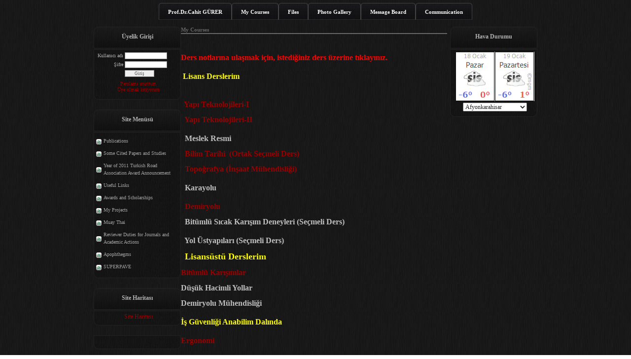

--- FILE ---
content_type: text/html; charset=UTF-8
request_url: http://www.cahitgurer.com/?SyfNmb=2&pt=My+Courses
body_size: 5099
content:
<!DOCTYPE html>
                        <html lang="tr">
                        <!--[if lt IE 8]> <html lang="tr-TR" class="stnz_no-js ie6"> <![endif]-->
<head>
<title>My Courses</title>
<meta http-equiv="X-UA-Compatible" content="IE=Edge;chrome=1" /><meta http-equiv="Content-Type" content="text/html; charset=UTF-8">
<meta name="keywords" content=""/>
<meta name="description" content=""/>




<link class="nstr" href="./templates/tpl/80/stil.css?20140101" rel="stylesheet" type="text/css" />
<!--[if lt IE 7]>						
							<script src="/templates/default/IE7.jgz">IE7_PNG_SUFFIX=".png";</script>
							<link href="/templates/default/ie6.css" rel="stylesheet" type="text/css" />
						<![endif]-->
<!--[if lt IE 8]>							
							<link href="/templates/default/ie7.css" rel="stylesheet" type="text/css" />
						<![endif]-->
<script type="text/javascript" src="/templates/js/js.js?v=3" ></script>
<script src="/cjs/jquery/1.8/jquery-1.8.3.min.jgz"></script>
<script src="/cjs/jquery.bxslider.min.js"></script>
<link href="/cjs/jquery.bxslider.css" rel="stylesheet" type="text/css" />

<link rel="stylesheet" href="/cjs/css/magnific-popup.css">
                                <link rel="stylesheet" href="/cjs/css/wookmark-main.css">
                                <script src="/cjs/js/imagesloaded.pkgd.min.js"></script>
                                <script src="/cjs/js/jquery.magnific-popup.min.js"></script>
                                <script src="/cjs/js/wookmark.js"></script><link rel="stylesheet" href="/cjs/banner_rotator/css/banner-rotator.min.css">
<script type="text/javascript" src="/cjs/banner_rotator/js/jquery.banner-rotator.min.js"></script>


<link href="/assets/css/desktop.css" rel="stylesheet" type="text/css" />

<!--[if lt IE 8]>               
                    <style type="text/css">#stnz_middleContent{width:538px !important;}</style>         
                <![endif]-->

</head>

<body id="standartTmp" class="tpl">

<div id="stnz_wrap">	
		<div id="stnz_containerTop">
		<div id="stnz_left_bg"></div>
		<div id="stnz_containerMiddle">
		<div id="stnz_headerWrap"><script type="text/javascript">
				    $(function() {
	   					$("#ust-menu-search").keyup(function(e) {
	   						if (e.keyCode==13)	   						
				        	{
				        		if ($(this).val().length > 2){
				        			$(location).attr('href','/?Syf=39&search='+$(this).val());
				        		}else{
				        			alert('Lütfen en az 3 harf giriniz.');
				        		}	
				        	}
	   					});
	   					
	   					$("#search-ust").click(function() {
				        	if ($('#ust-menu-search').val().length > 2){
				        			$(location).attr('href','/?Syf=39&search='+$('#ust-menu-search').val());
				        		}else{
				        			alert('Lütfen en az 3 harf giriniz.');
				        		}				        	
	   					});
	   					
				    });
				</script><div id="topMenu"><link href="/templates/tpl/80/menucss/default.css?20140101" rel="stylesheet" type="text/css" />
<div class="stnz_widget stnz_ust_menu80">
<div class="stnz_widgetContent"><div class="stnz_dropdown80_root stnz_dropdown80_root_center"><div id="ust_menu_root"><nav><ul class="sf-menu stnz_dropdown80 stnz_dropdown80-horizontal" id="nav" data-title="Menu">
		
			<li><a class="root"  href="http://www.cahitgurer.com/?SyfNmb=1&pt=Prof.Dr.Cahit+G%C3%9CRER" rel="alternate" hreflang="tr">Prof.Dr.Cahit GÜRER</a></li>
			<li><a class="root current_selected"  href="http://www.cahitgurer.com/?SyfNmb=2&pt=My+Courses" rel="alternate" hreflang="tr">My Courses</a></li>
			<li><a class="root"  href="http://www.cahitgurer.com/?Syf=3&pt=Files" rel="alternate" hreflang="tr">Files</a></li>
			<li><a class="root"  href="http://www.cahitgurer.com/?Syf=4&pt=Photo+Gallery" rel="alternate" hreflang="tr">Photo Gallery</a></li>
			<li><a class="root"  href="http://www.cahitgurer.com/?Syf=0&pt=Message+Board+" rel="alternate" hreflang="tr">Message Board </a></li>
			<li><a class="root"  href="http://www.cahitgurer.com/?SyfNmb=3&pt=Communication" rel="alternate" hreflang="tr">Communication</a></li></ul></nav></div></div></div>
</div><!-- /widget -->

</div><!-- /topMenu --><div id="stnz_headerTop"></div><div id="stnz_header" style="background-image: none;"><style>#stnz_header{min-height:1px;}</style><div id="stnz_jsHeader">
<script type="text/javascript" src="/cjs/js/swfobject.js"></script>

<script type="text/javascript">
				var flashvars = {};
				var params = {};
				var attributes = {};
				params.wmode = "transparent";
				swfobject.embedSWF("headerswf.php?Xid=5&Kid=ks172985", "stnz_flash_header", "900", "270", "9.0.0","expressInstall.swf", flashvars, params, attributes );</script>
<div id="stnz_flash_header"></div>
</div><!-- /jsHeader --></div><div id="stnz_headerFooter" style="margin-top:0;"></div><!-- /header --></div><div id="stnz_content"><div id="stnz_leftContent"><div class="stnz_widget"><div class="stnz_widget stnz_uyelik">
<div class="stnz_widgetTitle"><div class="stnz_widgetTitle_text">Üyelik Girişi</div></div>
<div class="stnz_widgetContent">
            <form action="http://www.cahitgurer.com/?SyfNmb=2&pt=My+Courses" name="UyeForm" method="POST">
                <div class="stnz_formRow">
                    <label class="stnz_tubip_login_text" for="username">Kullanıcı adı</label>
                    <input type="text" size="6" maxlength="50" class="stnz_formInput" name="username" id="username" />
                </div>
                <div class="stnz_formRow">
                    <label class="stnz_tubip_login_pass" for="pass">Şifre</label>
                    <input type="password" size="6" class="stnz_formInput" name="pass" id="pass" />
                </div>
                
                
                <div class="stnz_formRow">
                    <input type="submit" class="stnz_formSubmit" name="gonder" value="Giriş" />
                </div>
                <div class="stnz_formRow stnz_formHelper">
                    <a href="http://www.cahitgurer.com/?Syf=7&UI=0&pt=Üyelik Girişi" class="stnz_passwordForgotten">Parolamı unuttum</a><br />
                    <a href="http://www.cahitgurer.com/?Syf=7&UI=1&pt=Üyelik Girişi" class="stnz_userRegister">Üye olmak istiyorum</a>
                </div>
            </form></div>
<div class="stnz_widgetFooter"></div>
</div><!-- /widget -->

<div class="stnz_widget stnz_menu">
<div class="stnz_widgetTitle"><div class="stnz_widgetTitle_text">Site Menüsü</div></div>
<div class="stnz_widgetContent"><ul class="sf-menu stnz_dropdown80 stnz_dropdown80-vertical" id="nav44301" data-title="Site Menüsü">
				
					<li><a class="root"  href="http://www.cahitgurer.com/?pnum=8&pt=Publications" rel="alternate" hreflang="tr">Publications</a></li>
					<li><a class="root"  href="http://www.cahitgurer.com/?pnum=9&pt=Some+Cited+Papers+and+Studies" rel="alternate" hreflang="tr">Some Cited Papers and Studies</a></li>
					<li><a class="root"  href="http://www.cahitgurer.com/?pnum=10&pt=Year+of+2011+Turkish+Road+Association+Award+Announcement" rel="alternate" hreflang="tr">Year of 2011 Turkish Road Association Award Announcement</a></li>
					<li><a class="root"  href="http://www.cahitgurer.com/?pnum=7&pt=Useful+Links" rel="alternate" hreflang="tr">Useful Links</a></li>
					<li><a class="root"  href="http://www.cahitgurer.com/?pnum=12&pt=Awards+and+Scholarships" rel="alternate" hreflang="tr">Awards and Scholarships</a></li>
					<li><a class="root"  href="http://www.cahitgurer.com/?pnum=13&pt=My+Projects" rel="alternate" hreflang="tr">My Projects</a></li>
					<li><a class="root"  href="http://www.cahitgurer.com/?pnum=14&pt=Muay+Thai" rel="alternate" hreflang="tr">Muay Thai</a></li>
					<li><a class="root"  href="http://www.cahitgurer.com/?pnum=15&pt=Reviewer+Duties+for+Journals+and+Academic+Actions" rel="alternate" hreflang="tr">Reviewer Duties for Journals and Academic Actions</a></li>
					<li><a class="root"  href="http://www.cahitgurer.com/?pnum=16&pt=Apophthegms" rel="alternate" hreflang="tr">Apophthegms</a></li>
					<li><a class="root"  href="http://www.cahitgurer.com/?pnum=18&pt=SUPERPAVE" rel="alternate" hreflang="tr">SUPERPAVE</a></li></ul></div>
<div class="stnz_widgetFooter"></div>
</div><!-- /widget -->

<div class="stnz_widget stnz_sitemap">
<div class="stnz_widgetTitle"><div class="stnz_widgetTitle_text">Site Haritası</div></div>
<div class="stnz_widgetContent"><div class="stnz_siteMapWidgetContent"><a href="/?Syf=20&pt=Site Haritası">Site Haritası</a></div></div>
<div class="stnz_widgetFooter"></div>
</div><!-- /widget -->

<div class="stnz_widget stnz_reklam_blok">
<div class="stnz_widgetContent"><p><a href="http://www.reswinterschool03.com/"></a><a href="http://www2.aku.edu.tr/~imk/index.html" target="_blank"></a></p></div>
</div><!-- /widget -->

</div></div><!-- /leftContent --><div id="stnz_middleContent" class="stnz_coklu stnz_sol_var stnz_sag_var"><div class="stnz_pageTitle"><h2><span>My Courses</span></h2></div>
<style type="text/css">
.sablon_yazi_img {
   padding:3px;
   border:0.5px;
   background-color:#fff;
}

.sablon_yazi_img:hover {
   padding:3px;
   border:1px;
   background-color:#cccccc;
}

</style>

<script>

$(document).ready(function () {
    $(".fade_effect img").fadeTo(0, 1.0);

    $(".fade_effect img").hover(function () {
        $(this).fadeTo("slow", 0.7);
        },
        function () {$(this).fadeTo("slow", 1.0);
        }
    );
});

</script><p> </p><p style="text-align: justify;"><strong><span style="color: #ff0000; font-size: medium;" color="#ff0000" size="4">Ders notlarına ulaşmak için, istediğiniz ders üzerine tıklayınız. <br /><br /><span style="color: #ffff00;"> Lisans Derslerim</span></span></strong></p><p> </p><p>  <strong><span style="font-size: medium;"><a href="../?Syf=5&Id=44368" target="_parent">Yapı Teknolojileri-I</a> </span></strong></p><p><strong><span style="font-size: medium;">  <a href="../?Syf=5&Id=44411">Yapı Teknolojileri-II</a><br /><br />  Meslek Resmi</span></strong></p><p><a href="../?Syf=5&Id=131885"><strong><span style="font-size: medium;">  Bilim Tarihi  (Ortak Seçmeli Ders)</span></strong></a></p><p><strong><span style="font-size: medium;"><a href="../?Syf=5&Id=118009">  Topoğrafya (İnşaat Mühendisliği)</a><br /><br />  Karayolu<br /><br />  <a href="../?Syf=5&Id=90591">Demiryolu</a></span></strong></p><p><strong><span style="font-size: medium;">  Bitümlü Sıcak Karışım Deneyleri (Seçmeli Ders)<br /><br />  Yol Üstyapıları (Seçmeli Ders)</span></strong></p><p><strong><span style="font-size: medium;">  </span></strong><span style="color: #ffff00; font-size: large;"><strong>Lisansüstü Derslerim</strong></span></p><p><strong><span style="font-size: medium;"><a href="../?Syf=5&Id=131834">Bitümlü Karışımlar </a> </span></strong></p><p><strong><span style="font-size: medium;">Düşük Hacimli Yollar   </span></strong></p><p><strong><span style="font-size: medium;">Demiryolu Mühendisliği<br /><strong><span><span><br /><span style="color: #ffff00;">İş Güvenliği Anabilim Dalında</span><br /></span></span></strong><br /><a href="../?Syf=5&Id=131884">Ergonomi  </a><span style="color: #ffff00;"></span></span></strong></p></div><!-- /middleContent --><div id="stnz_rightContent"><div class="stnz_widget"><div class="stnz_widget stnz_hava_durumu">
<div class="stnz_widgetTitle"><div class="stnz_widgetTitle_text">Hava Durumu</div></div>
<div class="stnz_widgetContent"><input type="hidden" value = "AFYONKARAHISAR"/>
        <form name="havaform" method="post">
                 <table align="center" cellpadding="0" cellspacing="0" style="display:table;">    
                    <tr>
                      <td align="center">                  
                        <img src="https://www.mgm.gov.tr/sunum/tahmin-show-2.aspx?m=AFYONKARAHISAR&amp;basla=1&amp;bitir=2&amp;rC=111&amp;rZ=fff" name="preview1" id="preview1">
                      </td>
                    </tr>                  
                    <tr>
                      <td align="center">                      
                          <select name="il" class="stnz_FormBeyaz" onchange="showimage()" style="width:130px;"><option value="ADANA" >Adana</option><option value="ADIYAMAN" >Adıyaman</option><option value="AFYONKARAHISAR" selected>Afyonkarahisar</option><option value="AGRI" >Ağrı</option><option value="AMASYA" >Amasya</option><option value="ANKARA" >Ankara</option><option value="ANTALYA" >Antalya</option><option value="ARTVIN" >Artvin</option><option value="AYDIN" >Aydın</option><option value="BALIKESIR" >Balıkesir</option><option value="BILECIK" >Bilecik</option><option value="BINGOL" >Bingöl</option><option value="BITLIS" >Bitlis</option><option value="BOLU" >Bolu</option><option value="BURDUR" >Burdur</option><option value="BURSA" >Bursa</option><option value="CANAKKALE" >Çanakkale</option><option value="CANKIRI" >Çankırı</option><option value="CORUM" >Çorum</option><option value="DENIZLI" >Denizli</option><option value="DIYARBAKIR" >Diyarbakır</option><option value="EDIRNE" >Edirne</option><option value="ELAZIG" >Elazığ</option><option value="ERZINCAN" >Erzincan</option><option value="ERZURUM" >Erzurum</option><option value="ESKISEHIR" >Eskişehir</option><option value="GAZIANTEP" >Gaziantep</option><option value="GIRESUN" >Giresun</option><option value="GUMUSHANE" >Gümüşhane</option><option value="HAKKARI" >Hakkari</option><option value="HATAY" >Hatay</option><option value="ISPARTA" >Isparta</option><option value="MERSIN" >İçel</option><option value="ISTANBUL" >İstanbul</option><option value="IZMIR" >İzmir</option><option value="KARS" >Kars</option><option value="KASTAMONU" >Kastamonu</option><option value="KAYSERI" >Kayseri</option><option value="KIRKLARELI" >Kırklareli</option><option value="KIRSEHIR" >Kırşehir</option><option value="KOCAELI" >Kocaeli</option><option value="KONYA" >Konya</option><option value="KUTAHYA" >Kütahya</option><option value="MALATYA" >Malatya</option><option value="MANISA" >Manisa</option><option value="K.MARAS" >Kahramanmaraş</option><option value="MARDIN" >Mardin</option><option value="MUGLA" >Muğla</option><option value="MUS" >Muş</option><option value="NEVSEHIR" >Nevşehir</option><option value="NIGDE" >Niğde</option><option value="ORDU" >Ordu</option><option value="RIZE" >Rize</option><option value="SAKARYA" >Sakarya</option><option value="SAMSUN" >Samsun</option><option value="SIIRT" >Siirt</option><option value="SINOP" >Sinop</option><option value="SIVAS" >Sivas</option><option value="TEKIRDAG" >Tekirdağ</option><option value="TOKAT" >Tokat</option><option value="TRABZON" >Trabzon</option><option value="TUNCELI" >Tunceli</option><option value="SANLIURFA" >Şanlıurfa</option><option value="USAK" >Uşak</option><option value="VAN" >Van</option><option value="YOZGAT" >Yozgat</option><option value="ZONGULDAK" >Zonguldak</option><option value="AKSARAY" >Aksaray</option><option value="BAYBURT" >Bayburt</option><option value="KARAMAN" >Karaman</option><option value="KIRIKKALE" >Kırıkkale</option><option value="BATMAN" >Batman</option><option value="SIRNAK" >Şırnak</option><option value="BARTIN" >Bartın</option><option value="ARDAHAN" >Ardahan</option><option value="IGDIR" >Iğdır</option><option value="YALOVA" >Yalova</option><option value="KARABUK" >Karabük</option><option value="KILIS" >Kilis</option><option value="OSMANIYE" >Osmaniye</option><option value="DUZCE" >Düzce</option>
                          </select>
                     
                      </td>
                    </tr>
                  </table>
                  </form></div>
<div class="stnz_widgetFooter"></div>
</div><!-- /widget -->

</div></div><!-- /rightContent> --></div><!-- /content -->	  
	</div><!-- /containerMiddle -->
	<div id="stnz_right_bg"></div>
	</div><!-- /containerTop -->
</div> <!-- /wrap --><div id="stnz_footer"></div><!-- /footer --><!--[if lt IE 8]>	
	<script type="text/javascript">			
		document.getElementById('stnz_left_bg').style.display = 'none';
		document.getElementById('stnz_right_bg').style.display = 'none';
	</script>
	<![endif]--></html>

--- FILE ---
content_type: text/css
request_url: http://www.cahitgurer.com/templates/tpl/80/menucss/default.css?20140101
body_size: 5760
content:
@charset "UTF-8";
.stnz_ust_menu80 .stnz_widgetContent{height:35px; margin: 0px 0 0px 0; padding: 6px 20px 6px 20px;}
.stnz_dropdown80_root_left{text-align: left;}
.stnz_dropdown80_root_center{text-align: center;}
.stnz_dropdown80_root_right{text-align: right;}
div.stnz_dropdown80_root div 
{		
	display: inline-block;
	zoom: 1;
}

ul.stnz_dropdown80,
ul.stnz_dropdown80 li,
ul.stnz_dropdown80 ul {
 list-style: none;
 margin: 0;
 padding: 0;
}

ul.stnz_dropdown80 { 
 position: relative;
 z-index: 97;  
}

ul.stnz_dropdown80 li {
 float: left;
 line-height: 1.3em;
 vertical-align: middle;
}

ul.stnz_dropdown80 li.hover,
ul.stnz_dropdown80 li:hover {
 position: relative;
 z-index: 99;
 cursor: default;
}

ul.stnz_dropdown80 ul {
 visibility: hidden;
 position: absolute;
 top: 100%;
 left: 0;
 z-index: 98;
 width: 100%; 
}

ul.stnz_dropdown80 ul li {
 float: none;
 text-align: left;
}

ul.stnz_dropdown80 ul ul {
 top: 1px;
 left: 100%;
}

ul.stnz_dropdown80 li:hover > ul {
 visibility: visible;
}

ul.stnz_dropdown80-vertical {
 z-index: 50;
 width: 100%;
}

ul.stnz_dropdown80-vertical ul {
 top: 1px;
 left: 100%;
}

ul.stnz_dropdown80-vertical li {
 float: none;
}

ul.stnz_dropdown80 {
	font-weight: normal;
}

ul.stnz_dropdown80 a:link,
ul.stnz_dropdown80 a:visited { 
	text-decoration: none; 
}

ul.stnz_dropdown80 ul li {
	margin-left: 0px;
}

ul.stnz_dropdown80 a,
ul.stnz_dropdown80 span {
	font-family: tahoma;
	font-size: 11px;
	color: #ccc;
	display: block; 
	padding: 5px 10px;
	padding-left: 15px; 
}

ul.stnz_dropdown80 ul a,
ul.stnz_dropdown80 ul span {
	padding: 5px;
	padding-left: 5px;
}

ul.stnz_dropdown80 li {
	padding: 0;  
	border: none; 	
}

ul.stnz_dropdown80 ul {
	background: url(../images/blokbg.jpg);
	margin-top: 0px;
 	width: 190px;
	border-style: solid;
	border-width: 1px 1px 1px 1px;
 	/* acilan alanin kenar renkleri
 				 UST      SAG     ALT    SOL
	*/
	
	border-color: #EDE4DB #EDE4DB #EDE4DB #EDE4DB;
	border-radius: 0.3em; -webkit-border-radius: 0.3em; -moz-border-radius: 0.3em;	
}

/********************************************************************** 
***************************  UST MENU  ******************************** 
**********************************************************************/

ul.stnz_dropdown80-horizontal {
	float:left;
	height: 35px;	
}

ul.stnz_dropdown80-horizontal .root {	
	font-weight: bold;
	color: #fff;
	border: 1px solid #444;
	border-bottom: 0;
	background: url(../images/butonbg3.jpg) 0 100% repeat-x;
	border-radius: 0.5em 0.5em 0 0; -webkit-border-radius: 0.5em 0.5em 0 0; -moz-border-radius: 0.5em 0.5em 0 0;
	padding: 10px 18px 8px 18px;
}	

ul.stnz_dropdown80-horizontal li:hover > a {	
	background: url(../images/butonbg3.jpg) 0 100% repeat-x; 
	color: #fff;
}

ul.stnz_dropdown80-horizontal .dir {
	padding-right: 20px;
	background-position: 100% 50%;
	background-repeat: no-repeat;
	
}

ul.stnz_dropdown80-horizontal .dir,
ul.stnz_dropdown80-upward ul .dir {
	
}

ul.stnz_dropdown80-horizontal-rtl .dir {
	padding-right: 10px;
	padding-left: 15px;
	
	background-position: 0 50%;
}

/********************************************************************** 
***************************  YAN MENU  ******************************** 
**********************************************************************/

ul.stnz_dropdown80-vertical li {
	margin-left: 0px;
}

ul.stnz_dropdown80-vertical li .root {
	font-family: verdana;
	font-size: 10px;
	font-weight: normal;
	color: #A4A4A4;
	position: relative;	
	background: url(../images/arrow.jpg) 0 50% no-repeat;	
}

ul.stnz_dropdown80-vertical li:hover  {
	background: url(../images/butonbg3.jpg) 0 100% repeat-x; 
	color: #fff;
}

/*-------------------------------------------------/
* @section Support Class `dir`
* @level sep	ul, .class
*/

/* -- Components override -- */
ul.stnz_dropdown80-upward .dir {
	
}

ul.stnz_dropdown80-vertical .dir,
ul.stnz_dropdown80-upward ul .dir {
	
}

ul.stnz_dropdown80-vertical-rtl ul {
 left: auto !important;
 right: 100%; 
}


ul.stnz_dropdown80-vertical-rtl li .root {
 text-align: left;
 padding-left: 14px;
 /*background-position: 100% 50%;*/ 
}

ul.stnz_dropdown80-vertical-rtl .dir {
	padding-right: 0px;
	padding-left: 5px;
	
	background-position: 0 50%;
}

ul.stnz_dropdown80 ul li.hover .open,
ul.stnz_dropdown80-vertical li.hover .open {
 padding-left: 5px;
 border-top-color: #fff;
 border-left: solid 1px #ffa500;
}

ul.stnz_dropdown80-vertical-rtl li.hover .open {
 padding-right: 5px;
 border-right-color: #ffa500;
 border-left: none;
}

ul.stnz_dropdown80-upward li.hover .open {
 border-top-color: #fff;
 border-bottom-color: #ffa500;
}

ul.stnz_dropdown80-upward ul li.hover .open {
 border-bottom-color: #d9d9d9;
}

#ust-menu-uyelik{left:-40px;}
#ust_ozel_modul_li{width:1px;min-height:20px;margin-left:145px;}
#ust-menu-modul-login{float:right; font-size:11px;margin-top:-22px;position: relative;z-index: 999; color:#eee;margin-right:7px;}
#ust-menu-modul-login a{color:#eee;}
#ust-menu-modul-uyelik{margin-top:-33px;margin-right:5px !important;float:right;color:#eee;cursor:pointer;padding-right:0 !important;}
#ust-menu-modul-uyelik a{margin-right:10px;}
#ust-menu-modul-uyelik li{cursor: pointer;}
#ust-menu-modul-uyelik li ul{width:140px;}
#ust-menu-modul-uyelik li ul a{width:130px;}

#ust-menu-modul{width:180px;margin:-43px 10px 0 0;float:right;position: relative;z-index: 999;}
#ust-menu-modul-search{list-style: none;width:170px;}
#ust-menu-modul-search li{margin:0;padding:0;height:24px;}
#ust-menu-search-mercek{float:left;margin: 4px 0 0 -20px;cursor:pointer;}
#ust-menu-search{width:150px;height:12px;float:left; padding: 5px 4px; font: 12px 'Open Sans',sans-serif; color: #eee; background: #222; border: 1px solid #ccc !important; outline: none;}
